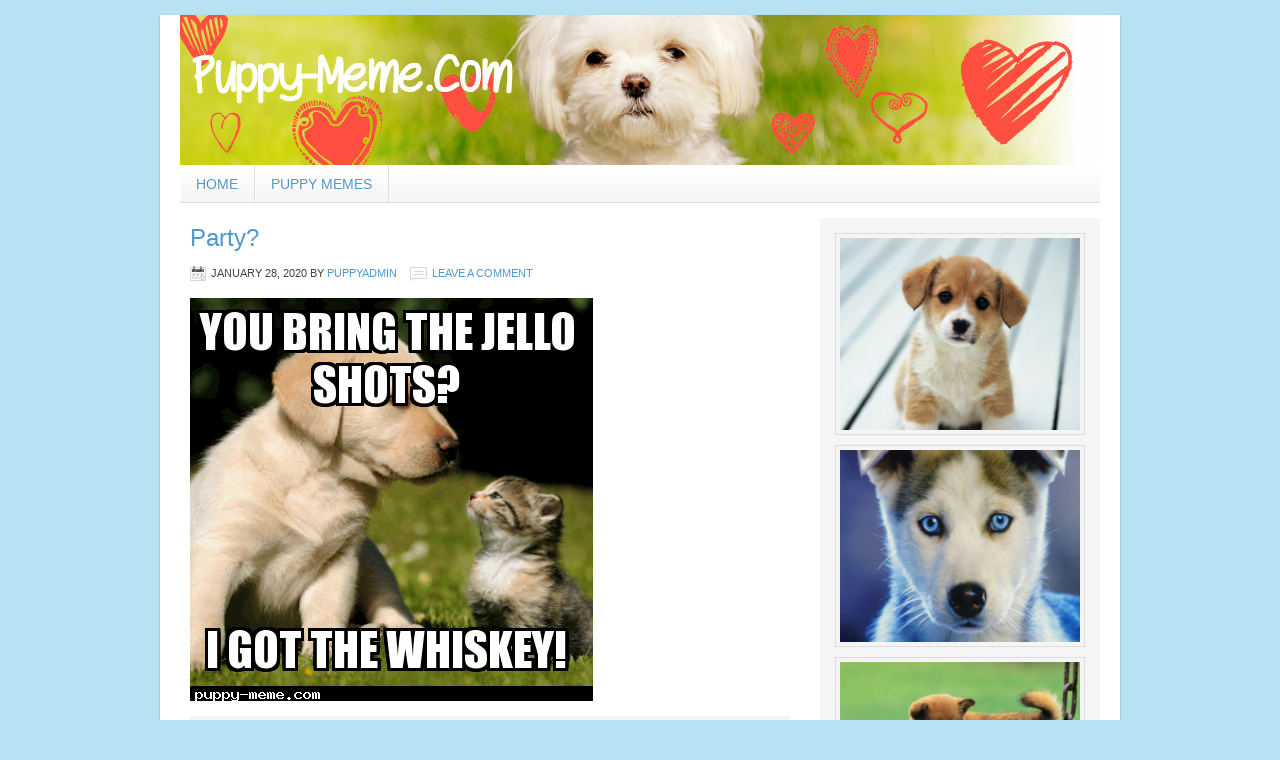

--- FILE ---
content_type: text/html; charset=UTF-8
request_url: https://puppy-meme.com/party/
body_size: 6179
content:
<!DOCTYPE html PUBLIC "-//W3C//DTD XHTML 1.0 Transitional//EN" "http://www.w3.org/TR/xhtml1/DTD/xhtml1-transitional.dtd">
<html xmlns="http://www.w3.org/1999/xhtml" lang="en" xml:lang="en">
<head profile="http://gmpg.org/xfn/11">
<meta http-equiv="Content-Type" content="text/html; charset=UTF-8" />
<title>Party?</title>		<meta name="robots" content="noodp,noydir" />
		<meta name='robots' content='max-image-preview:large' />
	<style>img:is([sizes="auto" i], [sizes^="auto," i]) { contain-intrinsic-size: 3000px 1500px }</style>
	<link rel="alternate" type="application/rss+xml" title="Puppy Meme &raquo; Feed" href="https://puppy-meme.com/feed/" />
<link rel="alternate" type="application/rss+xml" title="Puppy Meme &raquo; Comments Feed" href="https://puppy-meme.com/comments/feed/" />
<link rel="alternate" type="application/rss+xml" title="Puppy Meme &raquo; Party? Comments Feed" href="https://puppy-meme.com/party/feed/" />
<link rel="canonical" href="https://puppy-meme.com/party/" />
<script type="text/javascript">
/* <![CDATA[ */
window._wpemojiSettings = {"baseUrl":"https:\/\/s.w.org\/images\/core\/emoji\/16.0.1\/72x72\/","ext":".png","svgUrl":"https:\/\/s.w.org\/images\/core\/emoji\/16.0.1\/svg\/","svgExt":".svg","source":{"concatemoji":"https:\/\/puppy-meme.com\/wp-includes\/js\/wp-emoji-release.min.js?ver=6.8.3"}};
/*! This file is auto-generated */
!function(s,n){var o,i,e;function c(e){try{var t={supportTests:e,timestamp:(new Date).valueOf()};sessionStorage.setItem(o,JSON.stringify(t))}catch(e){}}function p(e,t,n){e.clearRect(0,0,e.canvas.width,e.canvas.height),e.fillText(t,0,0);var t=new Uint32Array(e.getImageData(0,0,e.canvas.width,e.canvas.height).data),a=(e.clearRect(0,0,e.canvas.width,e.canvas.height),e.fillText(n,0,0),new Uint32Array(e.getImageData(0,0,e.canvas.width,e.canvas.height).data));return t.every(function(e,t){return e===a[t]})}function u(e,t){e.clearRect(0,0,e.canvas.width,e.canvas.height),e.fillText(t,0,0);for(var n=e.getImageData(16,16,1,1),a=0;a<n.data.length;a++)if(0!==n.data[a])return!1;return!0}function f(e,t,n,a){switch(t){case"flag":return n(e,"\ud83c\udff3\ufe0f\u200d\u26a7\ufe0f","\ud83c\udff3\ufe0f\u200b\u26a7\ufe0f")?!1:!n(e,"\ud83c\udde8\ud83c\uddf6","\ud83c\udde8\u200b\ud83c\uddf6")&&!n(e,"\ud83c\udff4\udb40\udc67\udb40\udc62\udb40\udc65\udb40\udc6e\udb40\udc67\udb40\udc7f","\ud83c\udff4\u200b\udb40\udc67\u200b\udb40\udc62\u200b\udb40\udc65\u200b\udb40\udc6e\u200b\udb40\udc67\u200b\udb40\udc7f");case"emoji":return!a(e,"\ud83e\udedf")}return!1}function g(e,t,n,a){var r="undefined"!=typeof WorkerGlobalScope&&self instanceof WorkerGlobalScope?new OffscreenCanvas(300,150):s.createElement("canvas"),o=r.getContext("2d",{willReadFrequently:!0}),i=(o.textBaseline="top",o.font="600 32px Arial",{});return e.forEach(function(e){i[e]=t(o,e,n,a)}),i}function t(e){var t=s.createElement("script");t.src=e,t.defer=!0,s.head.appendChild(t)}"undefined"!=typeof Promise&&(o="wpEmojiSettingsSupports",i=["flag","emoji"],n.supports={everything:!0,everythingExceptFlag:!0},e=new Promise(function(e){s.addEventListener("DOMContentLoaded",e,{once:!0})}),new Promise(function(t){var n=function(){try{var e=JSON.parse(sessionStorage.getItem(o));if("object"==typeof e&&"number"==typeof e.timestamp&&(new Date).valueOf()<e.timestamp+604800&&"object"==typeof e.supportTests)return e.supportTests}catch(e){}return null}();if(!n){if("undefined"!=typeof Worker&&"undefined"!=typeof OffscreenCanvas&&"undefined"!=typeof URL&&URL.createObjectURL&&"undefined"!=typeof Blob)try{var e="postMessage("+g.toString()+"("+[JSON.stringify(i),f.toString(),p.toString(),u.toString()].join(",")+"));",a=new Blob([e],{type:"text/javascript"}),r=new Worker(URL.createObjectURL(a),{name:"wpTestEmojiSupports"});return void(r.onmessage=function(e){c(n=e.data),r.terminate(),t(n)})}catch(e){}c(n=g(i,f,p,u))}t(n)}).then(function(e){for(var t in e)n.supports[t]=e[t],n.supports.everything=n.supports.everything&&n.supports[t],"flag"!==t&&(n.supports.everythingExceptFlag=n.supports.everythingExceptFlag&&n.supports[t]);n.supports.everythingExceptFlag=n.supports.everythingExceptFlag&&!n.supports.flag,n.DOMReady=!1,n.readyCallback=function(){n.DOMReady=!0}}).then(function(){return e}).then(function(){var e;n.supports.everything||(n.readyCallback(),(e=n.source||{}).concatemoji?t(e.concatemoji):e.wpemoji&&e.twemoji&&(t(e.twemoji),t(e.wpemoji)))}))}((window,document),window._wpemojiSettings);
/* ]]> */
</script>
<link rel='stylesheet' id='memegen-style-css' href='https://puppy-meme.com/wp-content/plugins/meme-generator/css/display.css?ver=6.8.3' type='text/css' media='all' />
<link rel='stylesheet' id='lifestyle-theme-css' href='https://puppy-meme.com/wp-content/themes/lifestyle/style.css?ver=2.5.3' type='text/css' media='all' />
<style id='wp-emoji-styles-inline-css' type='text/css'>

	img.wp-smiley, img.emoji {
		display: inline !important;
		border: none !important;
		box-shadow: none !important;
		height: 1em !important;
		width: 1em !important;
		margin: 0 0.07em !important;
		vertical-align: -0.1em !important;
		background: none !important;
		padding: 0 !important;
	}
</style>
<link rel='stylesheet' id='wp-block-library-css' href='https://puppy-meme.com/wp-includes/css/dist/block-library/style.min.css?ver=6.8.3' type='text/css' media='all' />
<style id='classic-theme-styles-inline-css' type='text/css'>
/*! This file is auto-generated */
.wp-block-button__link{color:#fff;background-color:#32373c;border-radius:9999px;box-shadow:none;text-decoration:none;padding:calc(.667em + 2px) calc(1.333em + 2px);font-size:1.125em}.wp-block-file__button{background:#32373c;color:#fff;text-decoration:none}
</style>
<style id='global-styles-inline-css' type='text/css'>
:root{--wp--preset--aspect-ratio--square: 1;--wp--preset--aspect-ratio--4-3: 4/3;--wp--preset--aspect-ratio--3-4: 3/4;--wp--preset--aspect-ratio--3-2: 3/2;--wp--preset--aspect-ratio--2-3: 2/3;--wp--preset--aspect-ratio--16-9: 16/9;--wp--preset--aspect-ratio--9-16: 9/16;--wp--preset--color--black: #000000;--wp--preset--color--cyan-bluish-gray: #abb8c3;--wp--preset--color--white: #ffffff;--wp--preset--color--pale-pink: #f78da7;--wp--preset--color--vivid-red: #cf2e2e;--wp--preset--color--luminous-vivid-orange: #ff6900;--wp--preset--color--luminous-vivid-amber: #fcb900;--wp--preset--color--light-green-cyan: #7bdcb5;--wp--preset--color--vivid-green-cyan: #00d084;--wp--preset--color--pale-cyan-blue: #8ed1fc;--wp--preset--color--vivid-cyan-blue: #0693e3;--wp--preset--color--vivid-purple: #9b51e0;--wp--preset--gradient--vivid-cyan-blue-to-vivid-purple: linear-gradient(135deg,rgba(6,147,227,1) 0%,rgb(155,81,224) 100%);--wp--preset--gradient--light-green-cyan-to-vivid-green-cyan: linear-gradient(135deg,rgb(122,220,180) 0%,rgb(0,208,130) 100%);--wp--preset--gradient--luminous-vivid-amber-to-luminous-vivid-orange: linear-gradient(135deg,rgba(252,185,0,1) 0%,rgba(255,105,0,1) 100%);--wp--preset--gradient--luminous-vivid-orange-to-vivid-red: linear-gradient(135deg,rgba(255,105,0,1) 0%,rgb(207,46,46) 100%);--wp--preset--gradient--very-light-gray-to-cyan-bluish-gray: linear-gradient(135deg,rgb(238,238,238) 0%,rgb(169,184,195) 100%);--wp--preset--gradient--cool-to-warm-spectrum: linear-gradient(135deg,rgb(74,234,220) 0%,rgb(151,120,209) 20%,rgb(207,42,186) 40%,rgb(238,44,130) 60%,rgb(251,105,98) 80%,rgb(254,248,76) 100%);--wp--preset--gradient--blush-light-purple: linear-gradient(135deg,rgb(255,206,236) 0%,rgb(152,150,240) 100%);--wp--preset--gradient--blush-bordeaux: linear-gradient(135deg,rgb(254,205,165) 0%,rgb(254,45,45) 50%,rgb(107,0,62) 100%);--wp--preset--gradient--luminous-dusk: linear-gradient(135deg,rgb(255,203,112) 0%,rgb(199,81,192) 50%,rgb(65,88,208) 100%);--wp--preset--gradient--pale-ocean: linear-gradient(135deg,rgb(255,245,203) 0%,rgb(182,227,212) 50%,rgb(51,167,181) 100%);--wp--preset--gradient--electric-grass: linear-gradient(135deg,rgb(202,248,128) 0%,rgb(113,206,126) 100%);--wp--preset--gradient--midnight: linear-gradient(135deg,rgb(2,3,129) 0%,rgb(40,116,252) 100%);--wp--preset--font-size--small: 13px;--wp--preset--font-size--medium: 20px;--wp--preset--font-size--large: 36px;--wp--preset--font-size--x-large: 42px;--wp--preset--spacing--20: 0.44rem;--wp--preset--spacing--30: 0.67rem;--wp--preset--spacing--40: 1rem;--wp--preset--spacing--50: 1.5rem;--wp--preset--spacing--60: 2.25rem;--wp--preset--spacing--70: 3.38rem;--wp--preset--spacing--80: 5.06rem;--wp--preset--shadow--natural: 6px 6px 9px rgba(0, 0, 0, 0.2);--wp--preset--shadow--deep: 12px 12px 50px rgba(0, 0, 0, 0.4);--wp--preset--shadow--sharp: 6px 6px 0px rgba(0, 0, 0, 0.2);--wp--preset--shadow--outlined: 6px 6px 0px -3px rgba(255, 255, 255, 1), 6px 6px rgba(0, 0, 0, 1);--wp--preset--shadow--crisp: 6px 6px 0px rgba(0, 0, 0, 1);}:where(.is-layout-flex){gap: 0.5em;}:where(.is-layout-grid){gap: 0.5em;}body .is-layout-flex{display: flex;}.is-layout-flex{flex-wrap: wrap;align-items: center;}.is-layout-flex > :is(*, div){margin: 0;}body .is-layout-grid{display: grid;}.is-layout-grid > :is(*, div){margin: 0;}:where(.wp-block-columns.is-layout-flex){gap: 2em;}:where(.wp-block-columns.is-layout-grid){gap: 2em;}:where(.wp-block-post-template.is-layout-flex){gap: 1.25em;}:where(.wp-block-post-template.is-layout-grid){gap: 1.25em;}.has-black-color{color: var(--wp--preset--color--black) !important;}.has-cyan-bluish-gray-color{color: var(--wp--preset--color--cyan-bluish-gray) !important;}.has-white-color{color: var(--wp--preset--color--white) !important;}.has-pale-pink-color{color: var(--wp--preset--color--pale-pink) !important;}.has-vivid-red-color{color: var(--wp--preset--color--vivid-red) !important;}.has-luminous-vivid-orange-color{color: var(--wp--preset--color--luminous-vivid-orange) !important;}.has-luminous-vivid-amber-color{color: var(--wp--preset--color--luminous-vivid-amber) !important;}.has-light-green-cyan-color{color: var(--wp--preset--color--light-green-cyan) !important;}.has-vivid-green-cyan-color{color: var(--wp--preset--color--vivid-green-cyan) !important;}.has-pale-cyan-blue-color{color: var(--wp--preset--color--pale-cyan-blue) !important;}.has-vivid-cyan-blue-color{color: var(--wp--preset--color--vivid-cyan-blue) !important;}.has-vivid-purple-color{color: var(--wp--preset--color--vivid-purple) !important;}.has-black-background-color{background-color: var(--wp--preset--color--black) !important;}.has-cyan-bluish-gray-background-color{background-color: var(--wp--preset--color--cyan-bluish-gray) !important;}.has-white-background-color{background-color: var(--wp--preset--color--white) !important;}.has-pale-pink-background-color{background-color: var(--wp--preset--color--pale-pink) !important;}.has-vivid-red-background-color{background-color: var(--wp--preset--color--vivid-red) !important;}.has-luminous-vivid-orange-background-color{background-color: var(--wp--preset--color--luminous-vivid-orange) !important;}.has-luminous-vivid-amber-background-color{background-color: var(--wp--preset--color--luminous-vivid-amber) !important;}.has-light-green-cyan-background-color{background-color: var(--wp--preset--color--light-green-cyan) !important;}.has-vivid-green-cyan-background-color{background-color: var(--wp--preset--color--vivid-green-cyan) !important;}.has-pale-cyan-blue-background-color{background-color: var(--wp--preset--color--pale-cyan-blue) !important;}.has-vivid-cyan-blue-background-color{background-color: var(--wp--preset--color--vivid-cyan-blue) !important;}.has-vivid-purple-background-color{background-color: var(--wp--preset--color--vivid-purple) !important;}.has-black-border-color{border-color: var(--wp--preset--color--black) !important;}.has-cyan-bluish-gray-border-color{border-color: var(--wp--preset--color--cyan-bluish-gray) !important;}.has-white-border-color{border-color: var(--wp--preset--color--white) !important;}.has-pale-pink-border-color{border-color: var(--wp--preset--color--pale-pink) !important;}.has-vivid-red-border-color{border-color: var(--wp--preset--color--vivid-red) !important;}.has-luminous-vivid-orange-border-color{border-color: var(--wp--preset--color--luminous-vivid-orange) !important;}.has-luminous-vivid-amber-border-color{border-color: var(--wp--preset--color--luminous-vivid-amber) !important;}.has-light-green-cyan-border-color{border-color: var(--wp--preset--color--light-green-cyan) !important;}.has-vivid-green-cyan-border-color{border-color: var(--wp--preset--color--vivid-green-cyan) !important;}.has-pale-cyan-blue-border-color{border-color: var(--wp--preset--color--pale-cyan-blue) !important;}.has-vivid-cyan-blue-border-color{border-color: var(--wp--preset--color--vivid-cyan-blue) !important;}.has-vivid-purple-border-color{border-color: var(--wp--preset--color--vivid-purple) !important;}.has-vivid-cyan-blue-to-vivid-purple-gradient-background{background: var(--wp--preset--gradient--vivid-cyan-blue-to-vivid-purple) !important;}.has-light-green-cyan-to-vivid-green-cyan-gradient-background{background: var(--wp--preset--gradient--light-green-cyan-to-vivid-green-cyan) !important;}.has-luminous-vivid-amber-to-luminous-vivid-orange-gradient-background{background: var(--wp--preset--gradient--luminous-vivid-amber-to-luminous-vivid-orange) !important;}.has-luminous-vivid-orange-to-vivid-red-gradient-background{background: var(--wp--preset--gradient--luminous-vivid-orange-to-vivid-red) !important;}.has-very-light-gray-to-cyan-bluish-gray-gradient-background{background: var(--wp--preset--gradient--very-light-gray-to-cyan-bluish-gray) !important;}.has-cool-to-warm-spectrum-gradient-background{background: var(--wp--preset--gradient--cool-to-warm-spectrum) !important;}.has-blush-light-purple-gradient-background{background: var(--wp--preset--gradient--blush-light-purple) !important;}.has-blush-bordeaux-gradient-background{background: var(--wp--preset--gradient--blush-bordeaux) !important;}.has-luminous-dusk-gradient-background{background: var(--wp--preset--gradient--luminous-dusk) !important;}.has-pale-ocean-gradient-background{background: var(--wp--preset--gradient--pale-ocean) !important;}.has-electric-grass-gradient-background{background: var(--wp--preset--gradient--electric-grass) !important;}.has-midnight-gradient-background{background: var(--wp--preset--gradient--midnight) !important;}.has-small-font-size{font-size: var(--wp--preset--font-size--small) !important;}.has-medium-font-size{font-size: var(--wp--preset--font-size--medium) !important;}.has-large-font-size{font-size: var(--wp--preset--font-size--large) !important;}.has-x-large-font-size{font-size: var(--wp--preset--font-size--x-large) !important;}
:where(.wp-block-post-template.is-layout-flex){gap: 1.25em;}:where(.wp-block-post-template.is-layout-grid){gap: 1.25em;}
:where(.wp-block-columns.is-layout-flex){gap: 2em;}:where(.wp-block-columns.is-layout-grid){gap: 2em;}
:root :where(.wp-block-pullquote){font-size: 1.5em;line-height: 1.6;}
</style>
<link rel='stylesheet' id='genesis-widgetized-footer-css' href='https://puppy-meme.com/wp-content/plugins/genesis-widgetized-footer/css/gwfoot-styles.min.css?ver=1645335988' type='text/css' media='all' />
<script type="text/javascript" src="https://puppy-meme.com/wp-includes/js/jquery/jquery.min.js?ver=3.7.1" id="jquery-core-js"></script>
<script type="text/javascript" src="https://puppy-meme.com/wp-includes/js/jquery/jquery-migrate.min.js?ver=3.4.1" id="jquery-migrate-js"></script>
<script type="text/javascript" id="jquery-js-after">
/* <![CDATA[ */
jQuery(document).ready(function() {
	jQuery(".eb7600d27223739dca7c31f6da84fe66").click(function() {
		jQuery.post(
			"https://puppy-meme.com/wp-admin/admin-ajax.php", {
				"action": "quick_adsense_onpost_ad_click",
				"quick_adsense_onpost_ad_index": jQuery(this).attr("data-index"),
				"quick_adsense_nonce": "21292057e3",
			}, function(response) { }
		);
	});
});
/* ]]> */
</script>
<script type="text/javascript" id="memegen-script-js-extra">
/* <![CDATA[ */
var MemeGen = {"ajaxurl":"https:\/\/puppy-meme.com\/wp-admin\/admin-ajax.php"};
/* ]]> */
</script>
<script type="text/javascript" src="https://puppy-meme.com/wp-content/plugins/meme-generator/js/display.min.js?ver=6.8.3" id="memegen-script-js"></script>
<!--[if lt IE 9]>
<script type="text/javascript" src="https://puppy-meme.com/wp-content/themes/genesis/lib/js/html5shiv.js?ver=3.7.3" id="html5shiv-js"></script>
<![endif]-->
<link rel="https://api.w.org/" href="https://puppy-meme.com/wp-json/" /><link rel="alternate" title="JSON" type="application/json" href="https://puppy-meme.com/wp-json/wp/v2/posts/5733" /><link rel="EditURI" type="application/rsd+xml" title="RSD" href="https://puppy-meme.com/xmlrpc.php?rsd" />
<link rel="alternate" title="oEmbed (JSON)" type="application/json+oembed" href="https://puppy-meme.com/wp-json/oembed/1.0/embed?url=https%3A%2F%2Fpuppy-meme.com%2Fparty%2F" />
<link rel="alternate" title="oEmbed (XML)" type="text/xml+oembed" href="https://puppy-meme.com/wp-json/oembed/1.0/embed?url=https%3A%2F%2Fpuppy-meme.com%2Fparty%2F&#038;format=xml" />
<link rel="icon" href="https://puppy-meme.com/wp-content/themes/lifestyle/images/favicon.ico" />
<link rel="pingback" href="https://puppy-meme.com/xmlrpc.php" />
<style type="text/css">#header { background: url(https://puppy-meme.com/wp-content/uploads/2013/07/puppymeme.jpg) no-repeat !important; }</style>
</head>
<body data-rsssl=1 class="wp-singular post-template-default single single-post postid-5733 single-format-standard wp-theme-genesis wp-child-theme-lifestyle custom-header header-image header-full-width content-sidebar"><div id="wrap"><div id="header"><div class="wrap"><div id="title-area"><p id="title"><a href="https://puppy-meme.com/">Puppy Meme</a></p><p id="description">Create memes of the cutest puppies</p></div></div></div><div id="subnav"><div class="wrap"><ul id="menu-www-puppy-meme-com" class="menu genesis-nav-menu menu-secondary js-superfish"><li id="menu-item-406" class="menu-item menu-item-type-custom menu-item-object-custom menu-item-home menu-item-406"><a href="https://puppy-meme.com/">Home</a></li>
<li id="menu-item-1719" class="menu-item menu-item-type-taxonomy menu-item-object-category menu-item-1719"><a href="https://puppy-meme.com/category/memes/">Puppy Memes</a></li>
</ul></div></div><div id="inner"><div id="content-sidebar-wrap"><div id="content" class="hfeed"><div class="post-5733 post type-post status-publish format-standard hentry category-puppy entry"><h1 class="entry-title">Party?</h1>
<div class="post-info"><span class="date published time" title="2020-01-28T15:18:27+00:00">January 28, 2020</span>  by <span class="author vcard"><span class="fn"><a href="https://puppy-meme.com/author/puppyadmin/" rel="author">PuppyAdmin</a></span></span> <span class="post-comments"><a href="https://puppy-meme.com/party/#respond">Leave a Comment</a></span> </div><div class="entry-content"><p><img decoding="async" src="https://puppy-meme.com/wp-content/uploads/2020/01/1580224693631.png" alt="Party?" /></p>
<!--CusAds0-->
<div style="font-size: 0px; height: 0px; line-height: 0px; margin: 0; padding: 0; clear: both;"></div><!--<rdf:RDF xmlns:rdf="http://www.w3.org/1999/02/22-rdf-syntax-ns#"
			xmlns:dc="http://purl.org/dc/elements/1.1/"
			xmlns:trackback="http://madskills.com/public/xml/rss/module/trackback/">
		<rdf:Description rdf:about="https://puppy-meme.com/party/"
    dc:identifier="https://puppy-meme.com/party/"
    dc:title="Party?"
    trackback:ping="https://puppy-meme.com/party/trackback/" />
</rdf:RDF>-->
</div><div class="post-meta"><span class="categories">Filed Under: <a href="https://puppy-meme.com/category/puppy/" rel="category tag">puppy</a></span> </div></div>	<div id="respond" class="comment-respond">
		<h3 id="reply-title" class="comment-reply-title">Speak Your Mind <small><a rel="nofollow" id="cancel-comment-reply-link" href="/party/#respond" style="display:none;">Cancel reply</a></small></h3><form action="https://puppy-meme.com/wp-comments-post.php" method="post" id="commentform" class="comment-form"><p class="comment-form-comment"><textarea id="comment" name="comment" cols="45" rows="8" tabindex="4" aria-required="true"></textarea></p><p class="comment-form-author"><input id="author" name="author" type="text" value="" size="30" tabindex="1" aria-required="true" /><label for="author">Name</label> <span class="required">*</span></p>
<p class="comment-form-email"><input id="email" name="email" type="text" value="" size="30" tabindex="2" aria-required="true" /><label for="email">Email</label> <span class="required">*</span></p>
<p class="comment-form-url"><input id="url" name="url" type="text" value="" size="30" tabindex="3" /><label for="url">Website</label></p>
<p class="form-submit"><input name="submit" type="submit" id="submit" class="submit" value="Post Comment" /> <input type='hidden' name='comment_post_ID' value='5733' id='comment_post_ID' />
<input type='hidden' name='comment_parent' id='comment_parent' value='0' />
</p></form>	</div><!-- #respond -->
	</div><div id="sidebar" class="sidebar widget-area"><div id="text-2" class="widget widget_text"><div class="widget-wrap">			<div class="textwidget"><a title="Puppy Meme Template 001" href="https://puppy-meme.com/puppy-meme-template-001/"><img class="aligncenter size-full wp-image-740" alt="Puppy Meme Generator" src="https://puppy-meme.com/wp-content/uploads/2013/07/Puppy-Meme-001.jpg" width="240" height="192" /></a>

<a title="Puppy Meme Template 002" href="https://puppy-meme.com/puppy-meme-template-002/"><img class="aligncenter size-full wp-image-740" alt="Puppy Meme Generator" src="https://puppy-meme.com/wp-content/uploads/2013/07/Puppy-Meme-002.jpg" width="240" height="192" /></a>

<a title="Puppy Meme Template 003" href="https://puppy-meme.com/puppy-meme-template-003/"><img class="aligncenter size-full wp-image-740" alt="Puppy Meme Generator" src="https://puppy-meme.com/wp-content/uploads/2013/07/Puppy-Meme-003.jpg" width="240" height="192" /></a> 

<a title="Puppy Meme Template 004" href="https://puppy-meme.com/puppy-meme-template-004/"><img class="aligncenter size-full wp-image-740" alt="Puppy Meme Generator" src="https://puppy-meme.com/wp-content/uploads/2013/07/Puppy-Meme-004.jpg" width="240" height="192" /></a>

<a title="Puppy Meme Template 005" href="https://puppy-meme.com/puppy-meme-template-005/"><img class="aligncenter size-full wp-image-740" alt="Puppy Meme Generator" src="https://puppy-meme.com/wp-content/uploads/2013/07/Puppy-Meme-005.jpg" width="240" height="192" /></a> 

<a title="Puppy Meme Template 006" href="https://puppy-meme.com/puppy-meme-template-006/"><img class="aligncenter size-full wp-image-740" alt="Puppy Meme Generator" src="https://puppy-meme.com/wp-content/uploads/2013/07/Puppy-Meme-006.jpg" width="240" height="192" /></a>

<a title="Puppy Meme Template 007" href="https://puppy-meme.com/puppy-meme-template-007/"><img class="aligncenter size-full wp-image-740" alt="Puppy Meme Generator" src="https://puppy-meme.com/wp-content/uploads/2013/07/Puppy-Meme-007.jpg" width="240" height="192" /></a>

<a title="Puppy Meme Template 008" href="https://puppy-meme.com/puppy-meme-template-008/"><img class="aligncenter size-full wp-image-740" alt="Puppy Meme Generator" src="https://puppy-meme.com/wp-content/uploads/2013/07/Puppy-Meme-008.jpg" width="240" height="192" /></a>

 <a title="Puppy Meme Template 009" href="https://puppy-meme.com/puppy-meme-template-009/"><img class="aligncenter size-full wp-image-740" alt="Puppy Meme Generator" src="https://puppy-meme.com/wp-content/uploads/2013/07/Puppy-Meme-009.jpg" width="240" height="192" /></a>

<a title="Puppy Meme Template 010" href="https://puppy-meme.com/puppy-meme-template-010/"><img class="aligncenter size-full wp-image-740" alt="Puppy Meme Generator" src="https://puppy-meme.com/wp-content/uploads/2013/07/Puppy-Meme-010.jpg" width="240" height="192" /></a> 

<a title="Puppy Meme Template 011" href="https://puppy-meme.com/puppy-meme-template-011/"><img class="aligncenter size-full wp-image-740" alt="Puppy Meme Generator" src="https://puppy-meme.com/wp-content/uploads/2013/07/Puppy-Meme-011.jpg" width="240" height="192" /></a> 

<a title="Puppy Meme Template 012" href="https://puppy-meme.com/puppy-meme-template-012/"><img class="aligncenter size-full wp-image-740" alt="Puppy Meme Generator" src="https://puppy-meme.com/wp-content/uploads/2013/07/Puppy-Meme-012.jpg" width="240" height="192" /></a>

<a title="Puppy Meme Template 014" href="https://puppy-meme.com/puppy-meme-template-014/"><img class="aligncenter size-full wp-image-740" alt="Puppy Meme Generator" src="https://puppy-meme.com/wp-content/uploads/2013/07/Puppy-Meme-014.jpg" width="240" height="192" /></a> 

<a title="Puppy Meme Template 015" href="https://puppy-meme.com/puppy-meme-template-015/"><img class="aligncenter size-full wp-image-740" alt="Puppy Meme Generator" src="https://puppy-meme.com/wp-content/uploads/2013/07/Puppy-Meme-015.jpg" width="240" height="192" /></a> 

<a title="Puppy Meme Template 016" href="https://puppy-meme.com/puppy-meme-template-016/"><img class="aligncenter size-full wp-image-740" alt="Puppy Meme Generator" src="https://puppy-meme.com/wp-content/uploads/2013/07/Puppy-Meme-016.jpg" width="240" height="192" /></a> 

<a title="Puppy Meme Template 017" href="https://puppy-meme.com/puppy-meme-template-017/"><img class="aligncenter size-full wp-image-740" alt="Puppy Meme Generator" src="https://puppy-meme.com/wp-content/uploads/2013/07/Puppy-Meme-017.jpg" width="240" height="192" /></a> 

<a title="Puppy Meme Template 018" href="https://puppy-meme.com/puppy-meme-template-018/"><img class="aligncenter size-full wp-image-740" alt="Puppy Meme Generator" src="https://puppy-meme.com/wp-content/uploads/2013/07/Puppy-Meme-018.jpg" width="240" height="192" /></a>  

<a title="Puppy Meme Template 019" href="https://puppy-meme.com/puppy-meme-template-019/"><img class="aligncenter size-full wp-image-740" alt="Puppy Meme Generator" src="https://puppy-meme.com/wp-content/uploads/2013/07/Puppy-Meme-019.jpg" width="240" height="192" /></a>

<a title="Puppy Meme Template 020" href="https://puppy-meme.com/puppy-meme-template-020/"><img class="aligncenter size-full wp-image-740" alt="Puppy Meme Generator" src="https://puppy-meme.com/wp-content/uploads/2013/07/Puppy-Meme-020.jpg" width="240" height="192" /></a></div>
		</div></div>
<div class="sidebar-bottom-left"></div><!-- end #sidebar-bottom-left--><div class="sidebar-bottom-right"></div><!-- end #sidebar-bottom-right--></div></div></div><div id="footer" class="footer"><div class="wrap"><div id="gwfoot-footer-two-area" class="gwfoot-footer-two-full-width"><div id="text-5" class="gwfoot-footer-two widget-area widget_text">			<div class="textwidget"><script type="text/javascript"><!--
google_ad_client = "ca-pub-8981447703579151";
/* Puppy Meme footer */
google_ad_slot = "5477248243";
google_ad_width = 728;
google_ad_height = 90;
//-->
</script>
<script type="text/javascript"
src="https://pagead2.googlesyndication.com/pagead/show_ads.js">
</script></div>
		</div></div><!-- end #gwfoot-footer-two-area --></div></div><div id="gwfoot-footer-disclaimer-area"><div class="gwfoot-footer-disclaimer-content"><div id="text-4" class="gwfoot-footer-disclaimer widget-area widget_text">			<div class="textwidget"><p style="text-align: center;"><p style="text-align: center;">© 2015 Puppy-Meme.com</div>
		</div></div><!-- end .gwfoot-footer-disclaimer-content --></div><!-- end #gwfoot-footer-disclaimer-area --></div><script type="speculationrules">
{"prefetch":[{"source":"document","where":{"and":[{"href_matches":"\/*"},{"not":{"href_matches":["\/wp-*.php","\/wp-admin\/*","\/wp-content\/uploads\/*","\/wp-content\/*","\/wp-content\/plugins\/*","\/wp-content\/themes\/lifestyle\/*","\/wp-content\/themes\/genesis\/*","\/*\\?(.+)"]}},{"not":{"selector_matches":"a[rel~=\"nofollow\"]"}},{"not":{"selector_matches":".no-prefetch, .no-prefetch a"}}]},"eagerness":"conservative"}]}
</script>
<a rel="nofollow" style="display:none" href="https://puppy-meme.com/?blackhole=ffae0b4624" title="Do NOT follow this link or you will be banned from the site!">Puppy Meme</a>
<script type="text/javascript" src="https://puppy-meme.com/wp-includes/js/comment-reply.min.js?ver=6.8.3" id="comment-reply-js" async="async" data-wp-strategy="async"></script>
<script type="text/javascript" src="https://puppy-meme.com/wp-includes/js/hoverIntent.min.js?ver=1.10.2" id="hoverIntent-js"></script>
<script type="text/javascript" src="https://puppy-meme.com/wp-content/themes/genesis/lib/js/menu/superfish.js?ver=1.7.5" id="superfish-js"></script>
<script type="text/javascript" src="https://puppy-meme.com/wp-content/themes/genesis/lib/js/menu/superfish.args.js?ver=2.5.3" id="superfish-args-js"></script>
<script type="text/javascript" src="https://puppy-meme.com/wp-content/themes/genesis/lib/js/menu/superfish.compat.js?ver=2.5.3" id="superfish-compat-js"></script>
</body><script>'undefined'=== typeof _trfq || (window._trfq = []);'undefined'=== typeof _trfd && (window._trfd=[]),_trfd.push({'tccl.baseHost':'secureserver.net'},{'ap':'cpbh-mt'},{'server':'sxb1plmcpnl491553'},{'dcenter':'sxb1'},{'cp_id':'8567465'},{'cp_cl':'8'}) // Monitoring performance to make your website faster. If you want to opt-out, please contact web hosting support.</script><script src='https://img1.wsimg.com/traffic-assets/js/tccl.min.js'></script></html>


--- FILE ---
content_type: text/html; charset=UTF-8
request_url: https://puppy-meme.com/wp-admin/admin-ajax.php?action=ajax_memegen_verify
body_size: -251
content:
5355a333a6

--- FILE ---
content_type: text/html; charset=utf-8
request_url: https://www.google.com/recaptcha/api2/aframe
body_size: 268
content:
<!DOCTYPE HTML><html><head><meta http-equiv="content-type" content="text/html; charset=UTF-8"></head><body><script nonce="9aO9rLFJ5QUWkDRfGZzdcw">/** Anti-fraud and anti-abuse applications only. See google.com/recaptcha */ try{var clients={'sodar':'https://pagead2.googlesyndication.com/pagead/sodar?'};window.addEventListener("message",function(a){try{if(a.source===window.parent){var b=JSON.parse(a.data);var c=clients[b['id']];if(c){var d=document.createElement('img');d.src=c+b['params']+'&rc='+(localStorage.getItem("rc::a")?sessionStorage.getItem("rc::b"):"");window.document.body.appendChild(d);sessionStorage.setItem("rc::e",parseInt(sessionStorage.getItem("rc::e")||0)+1);localStorage.setItem("rc::h",'1768902893949');}}}catch(b){}});window.parent.postMessage("_grecaptcha_ready", "*");}catch(b){}</script></body></html>

--- FILE ---
content_type: text/javascript
request_url: https://puppy-meme.com/wp-content/plugins/meme-generator/js/display.min.js?ver=6.8.3
body_size: 960
content:
(function($){"use strict";$(function(){var toptext,btmtext,picture,script,path,date,file,name,size,style,color,stroke,output,encodedText0,encodedText1,category,tag,encodedTerm0,encodedTerm1;var a='#meme-top-text-';var b='#meme-bottom-text-';var c='#meme-image-url-';var d='#meme-home-url-';var e='#meme-text-size-';var f='#meme-text-style-';var g='#meme-plugin-url-';var h='#meme-post-name-';var i='#meme-submit-btn-';var j='#meme-form-success-';var k='#meme-form-error-';var l='#meme-live-preview-';var m='#meme-content-';var n='.meme-wrapper';var o='heavycapswhite';var p='heavywhite';var q='capswhite';var r='white';var s='heavycapsblack';var t='heavyblack';var u='capsblack';var v='black';var white='FFFFFF';var black='000000';var caps='ALLCAPS';var normal='NORMAL';var verify='';if(verify===''){$.get(MemeGen.ajaxurl,{'action':'ajax_memegen_verify'},function(response){verify=response})}$(document).ready(function(){$(n).each(function(index){toptext=$(a+index).val().replace(/&/g,'&#x26;').replace(/</g,'&#x3C;').replace(/>/g,'&#x3E;').replace(/"/g,'&#x22;').replace(/'/g,'&#x27;');btmtext=$(b+index).val().replace(/&/g,'&#x26;').replace(/</g,'&#x3C;').replace(/>/g,'&#x3E;').replace(/"/g,'&#x22;').replace(/'/g,'&#x27;');encodedText0=encodeURIComponent(toptext);encodedText1=encodeURIComponent(btmtext);picture=encodeURIComponent($(c+index).val().replace(/(https?:\/\/)/g,'').replace(/ /g,'%20'));script=$(d+index).val();size=$(e+index).val();style=$(f+index).val();if(style===o){color=white;stroke=black;style=caps}else if(style===p){color=white;stroke=black;style=normal}else if(style===q){color=white;stroke='';style=caps}else if(style===r){color=white;stroke='';style=normal}else if(style===s){color=black;stroke=white;style=caps}else if(style===t){color=black;stroke=white;style=normal}else if(style===u){color=black;stroke='';style=caps}else if(style===v){color=black;stroke='';style=normal}if(script!==""&&encodedText0!==""&&style!==""&&size!==""||script!==""&&encodedText1!==""&&style!==""&&size!==""||script!==""&&picture!==""&&style!==""&&size!==""){if(verify===''){$.get(MemeGen.ajaxurl,{'action':'ajax_memegen_verify'},function(response){verify=response;output='<iframe src="'+script+'?run=meme_preview&picture='+picture+'&style='+style+'&color='+color+'&stroke='+stroke+'&text0='+encodedText0+'&text1='+encodedText1+'&size='+size+'&verify='+verify+'" width="450" height="350" style="max-width:100%" allowfullscreen></iframe>'}).complete(function(){$(l+index).html(output)})}}$(document).on('click',i+index,function(event){event.preventDefault();$(i+index).prop('disabled',true);toptext=$(a+index).val().replace(/&/g,'&#x26;').replace(/</g,'&#x3C;').replace(/>/g,'&#x3E;').replace(/"/g,'&#x22;').replace(/'/g,'&#x27;');btmtext=$(b+index).val().replace(/&/g,'&#x26;').replace(/</g,'&#x3C;').replace(/>/g,'&#x3E;').replace(/"/g,'&#x22;').replace(/'/g,'&#x27;');encodedText0=encodeURIComponent(toptext);encodedText1=encodeURIComponent(btmtext);picture=encodeURIComponent($(c+index).val().replace(/(https?:\/\/)/g,'').replace(/ /g,'%20'));script=$(d+index).val();path=$(g+index).val();category=$('#meme-category-'+index).val();tag=$('#meme-tag-'+index).val();encodedTerm0=encodeURIComponent(category);encodedTerm1=encodeURIComponent(tag);date=new Date();file=date.valueOf();name=$(h+index).val();size=$(e+index).val();style=$(f+index).val();if(style===o){color=white;stroke=black;style=caps}else if(style===p){color=white;stroke=black;style=normal}else if(style===q){color=white;stroke='';style=caps}else if(style===r){color=white;stroke='';style=normal}else if(style===s){color=black;stroke=white;style=caps}else if(style===t){color=black;stroke=white;style=normal}else if(style===u){color=black;stroke='';style=caps}else if(style===v){color=black;stroke='';style=normal}if($(h+index).val()===''||$(a+index).val()===''||$(b+index).val()===''||$(c+index).val()===''){$(k+index).show('fast').delay(6000).fadeOut('fast');return false}$.get(script+'?run=meme_preview&picture='+picture+'&style='+style+'&color='+color+'&stroke='+stroke+'&text0='+encodedText0+'&text1='+encodedText1+'&size='+size+'&insert=yes&file='+file+'&verify='+verify).complete(function(){if(category===''&&tag===''){$.get(script+'?run=meme_post&file='+file+'&name='+name+'&verify='+verify)}else if(tag===''){$.get(script+'?run=meme_post&file='+file+'&name='+name+'&category='+category+'&verify='+verify)}else if(category===''){$.get(script+'?run=meme_post&file='+file+'&name='+name+'&tag='+tag+'&verify='+verify)}else{$.get(script+'?run=meme_post&file='+file+'&name='+name+'&category='+category+'&tag='+tag+'&verify='+verify)}});$(j+index).show('fast');setTimeout(function(){$(j+index).fadeOut('fast',function(){$(j+index).remove();$(l+index).empty().html('<img src="'+path+'img/preview.png" alt="Create A Meme" />');$(m+index).find('input:text').val('');$(i+index).prop('disabled',false)})},6000)});$(document).on('keyup',a+index+','+b+index,function(){toptext=$(a+index).val().replace(/&/g,'&#x26;').replace(/</g,'&#x3C;').replace(/>/g,'&#x3E;').replace(/"/g,'&#x22;').replace(/'/g,'&#x27;');btmtext=$(b+index).val().replace(/&/g,'&#x26;').replace(/</g,'&#x3C;').replace(/>/g,'&#x3E;').replace(/"/g,'&#x22;').replace(/'/g,'&#x27;');encodedText0=encodeURIComponent(toptext);encodedText1=encodeURIComponent(btmtext);picture=encodeURIComponent($(c+index).val().replace(/(https?:\/\/)/g,'').replace(/ /g,'%20'));script=$(d+index).val();size=$(e+index).val();style=$(f+index).val();if(style===o){color=white;stroke=black;style=caps}else if(style===p){color=white;stroke=black;style=normal}else if(style===q){color=white;stroke='';style=caps}else if(style===r){color=white;stroke='';style=normal}else if(style===s){color=black;stroke=white;style=caps}else if(style===t){color=black;stroke=white;style=normal}else if(style===u){color=black;stroke='';style=caps}else if(style===v){color=black;stroke='';style=normal}output='<iframe src="'+script+'?run=meme_preview&picture='+picture+'&style='+style+'&color='+color+'&stroke='+stroke+'&text0='+encodedText0+'&text1='+encodedText1+'&size='+size+'&verify='+verify+'" width="450" height="350" style="max-width:100%" allowfullscreen></iframe>';$(l+index).html(output)});$(document).on('change',c+index+','+f+index+','+e+index+','+a+index+','+b+index,function(){toptext=$(a+index).val().replace(/&/g,'&#x26;').replace(/</g,'&#x3C;').replace(/>/g,'&#x3E;').replace(/"/g,'&#x22;').replace(/'/g,'&#x27;');btmtext=$(b+index).val().replace(/&/g,'&#x26;').replace(/</g,'&#x3C;').replace(/>/g,'&#x3E;').replace(/"/g,'&#x22;').replace(/'/g,'&#x27;');encodedText0=encodeURIComponent(toptext);encodedText1=encodeURIComponent(btmtext);picture=encodeURIComponent($(c+index).val().replace(/(https?:\/\/)/g,'').replace(/ /g,'%20'));script=$(d+index).val();size=$(e+index).val();style=$(f+index).val();if(style===o){color=white;stroke=black;style=caps}else if(style===p){color=white;stroke=black;style=normal}else if(style===q){color=white;stroke='';style=caps}else if(style===r){color=white;stroke='';style=normal}else if(style===s){color=black;stroke=white;style=caps}else if(style===t){color=black;stroke=white;style=normal}else if(style===u){color=black;stroke='';style=caps}else if(style===v){color=black;stroke='';style=normal}output='<iframe src="'+script+'?run=meme_preview&picture='+picture+'&style='+style+'&color='+color+'&stroke='+stroke+'&text0='+encodedText0+'&text1='+encodedText1+'&size='+size+'&verify='+verify+'" width="450" height="350" style="max-width:100%" allowfullscreen></iframe>';$(l+index).html(output)})})})})}(jQuery));